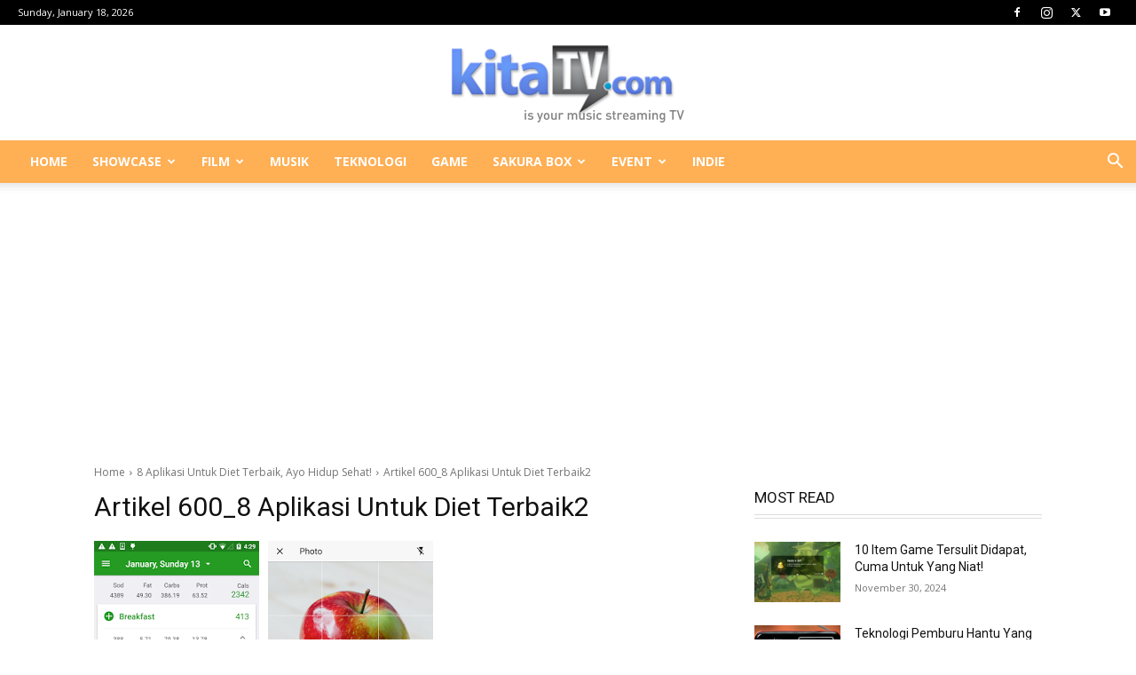

--- FILE ---
content_type: text/html; charset=UTF-8
request_url: https://www.kitatv.com/wp-admin/admin-ajax.php?td_theme_name=Newspaper&v=12.7.3
body_size: -461
content:
{"25362":7}

--- FILE ---
content_type: text/html; charset=utf-8
request_url: https://www.google.com/recaptcha/api2/aframe
body_size: 266
content:
<!DOCTYPE HTML><html><head><meta http-equiv="content-type" content="text/html; charset=UTF-8"></head><body><script nonce="62aYjkA5X3AguScfoUTsuA">/** Anti-fraud and anti-abuse applications only. See google.com/recaptcha */ try{var clients={'sodar':'https://pagead2.googlesyndication.com/pagead/sodar?'};window.addEventListener("message",function(a){try{if(a.source===window.parent){var b=JSON.parse(a.data);var c=clients[b['id']];if(c){var d=document.createElement('img');d.src=c+b['params']+'&rc='+(localStorage.getItem("rc::a")?sessionStorage.getItem("rc::b"):"");window.document.body.appendChild(d);sessionStorage.setItem("rc::e",parseInt(sessionStorage.getItem("rc::e")||0)+1);localStorage.setItem("rc::h",'1768696988907');}}}catch(b){}});window.parent.postMessage("_grecaptcha_ready", "*");}catch(b){}</script></body></html>